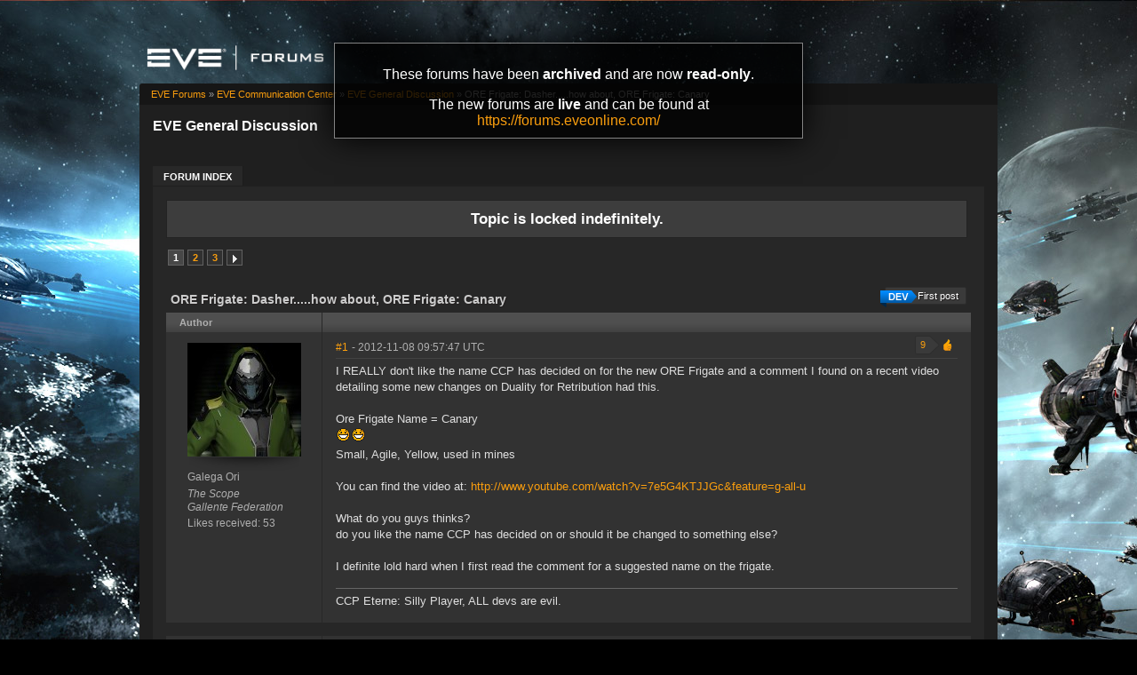

--- FILE ---
content_type: text/html; charset=utf-8
request_url: https://forums-archive.eveonline.com/message/2153094/
body_size: 10372
content:

<!doctype html>
<!--[if lt IE 7]>      <html class="ie ie6 lt-ie10 lt-ie9 lt-ie8 lt-ie7"> <![endif]-->
<!--[if IE 7]>         <html class="ie ie7 lt-ie10 lt-ie9 lt-ie8"> <![endif]-->
<!--[if IE 8]>         <html class="ie ie8 lt-ie10 lt-ie9"> <![endif]-->
<!--[if IE 9]>         <html class="ie ie9 lt-ie10"> <![endif]-->
<!--[if gt IE 9]><!--> <html> <!--<![endif]-->
<head id="YafHead"><title>
	 ORE Frigate: Dasher.....how about, ORE Frigate: Canary -   EVE General Discussion -  EVE Online Forums 
</title><meta name="publisher" content="CCP" /><meta name="content-language" content="EN-US" /><meta name="copyright" content="CCP" /><meta name="page-topic" content="Forums" /><meta name="author" content="CCP" /><meta name="audience" content="All" /><meta name="viewport" content="width=device-width" /><meta name="google-site-verification" content="v9KbWkSQeVtGNf_SVn29Uqg4lPYQQ3hw_Xt3ie150fo" /><meta name="description" content="EVE allows you to discover, explore and dominate an amazing science fiction universe while you fight, trade, form corporations and alliances with other players." /><meta name="keywords" content="EVE, EVE Online, eveonline, eve.com, 3d mmorpg, free trial, cool online game, scifi, explore, discover, dominate, space, spaceship, science fiction" /><link rel="shortcut icon" href="../../eve_favicon.ico" /><link rel='image_src' href="https://content.eveonline.com/eveishard/fb.jpg" /><link rel="stylesheet" href="/themes/ccpEveOnline/theme-201709051046.css" />

	<script src="/resources/js/modernizr.js"></script>
</head>
<body  >
	<!-- Google Tag Manager -->
    <script>
        dataLayer = [];
    </script>
	<noscript><iframe src="//www.googletagmanager.com/ns.html?id=GTM-NWZ6XP" height="0" width="0" style="display:none;visibility:hidden"></iframe></noscript>
	<script>
		(function (w, d, s, l, i) {
			w[l] = w[l] || []; w[l].push({ 'gtm.start': new Date().getTime(), event: 'gtm.js' });
			var f = d.getElementsByTagName(s)[0], j = d.createElement(s), dl = l != 'dataLayer' ? '&l=' + l : '';
			j.async = true; j.src = '//www.googletagmanager.com/gtm.js?id=' + i + dl;
			f.parentNode.insertBefore(j, f);
		})(window, document, 'script', 'dataLayer', 'GTM-NWZ6XP');
	</script>
	<!-- End Google Tag Manager -->

    <div title="Back to top" id="toTop"></div>

	<div id="ConfirmDialog" title="Confirm">
		<p id="ConfirmDialogText"></p>
	</div>
	<div id="AlertDialog" title="Info">
		<p id="AlertDialogText"></p>
	</div>

	<div id="mainShell" class="">
		<div class="main clearfix">
			<form name="form1" method="post" action="/" id="form1" enctype="multipart/form-data">
<div>
<input type="hidden" name="__EVENTTARGET" id="__EVENTTARGET" value="" />
<input type="hidden" name="__EVENTARGUMENT" id="__EVENTARGUMENT" value="" />
<input type="hidden" name="__VIEWSTATE" id="__VIEWSTATE" value="/wEPDwULLTIwNTIyMTk4MDRkGAEFHmN0bDE2JGx2QXZhaWxhYmxlRVZFQ2hhcmFjdGVycw9nZLd1et5vccPdATB8mYVqevj5OhBK" />
</div>

<script type="text/javascript">
//<![CDATA[
var theForm = document.forms['form1'];
if (!theForm) {
    theForm = document.form1;
}
function __doPostBack(eventTarget, eventArgument) {
    if (!theForm.onsubmit || (theForm.onsubmit() != false)) {
        theForm.__EVENTTARGET.value = eventTarget;
        theForm.__EVENTARGUMENT.value = eventArgument;
        theForm.submit();
    }
}
//]]>
</script>


<div>

	<input type="hidden" name="__VIEWSTATEGENERATOR" id="__VIEWSTATEGENERATOR" value="CA0B0334" />
	<input type="hidden" name="__EVENTVALIDATION" id="__EVENTVALIDATION" value="/wEdAAeNwEeDH2c7iUHKS72GPlixL3dGjmOwDwV4TIMYXrEfR0m3zdbkN+LingJyIvtIBNoC6DnnS1nMQYrer21bAn7Ca7zI3EL9uwmS31hgDzKeIyK8xLWTjcNy0zo7tY+KobU6/TolJnymEP0wFWxwmjKzo7UB7EBEqrpYLFTZwHHQD7SYm0E=" />
</div>
				

        <div class="ccp-global navbar">
            <div class="container">
                <ul class="nav pull-right">
                
                    <!-- Login has been disabled -->
                

                
                </ul>
            </div>
        </div>

<div class="header-eve">
    <div class="cont">
        <a class="logo" href="/"><img alt="EVE Forums" src="//web.ccpgamescdn.com/forums/img/forumslogo.png" width="200"></a>
    </div>

</div>
				
                <div class="read-only-container">
                    <div class="read-only">
                        <p>These forums have been <strong>archived</strong> and are now <strong>read-only</strong>.</p>
                        <p>The new forums are <strong>live</strong> and can be found at <a href="https://forums.eveonline.com">https://forums.eveonline.com/</a></p>
                    </div>
                </div>
				<div class="colmaskConstrained">
				
<div class="for-head">
    <div class="content">
        <h1>EVE General Discussion</h1>
    </div>
</div>
					<div class="support-nav">
						<table cellspacing="0" class="content" cellpadding="0" id="yafheader"><tr><td style="padding:5px" align="right" valign="middle" class="post"></td></tr></table>
					</div>
					
<div class="tabs-forum">
	<ul id="tabs-1">
		<li class="current"><a href="/"><span>Forum Index</span></a></li>
	</ul>
	<div class="cleared"></div>
</div>
				
				 &nbsp;
<div class="yafnet clearfix" id="forum"><div id="yafpage_posts" class="clearfix"><div id="forum_ctl00_PageLinks" class="yafPageLink">
<a href="/">EVE Forums</a>
<span class="linkSeperator">&#187;</span>
<a href="/category/63/">EVE Communication Center</a>
<span class="linkSeperator">&#187;</span>
<a href="/forum/258/">EVE General Discussion</a>
<span class="linkSeperator">&#187;</span>
<span class="currentPageLink">ORE Frigate: Dasher.....how about, ORE Frigate: Canary</span>
</div>






<ul class="notification">
    <li>Topic is locked indefinitely.<br/></li>
</ul>
<table class="command" width="100%">
    <tr>
        <td align="left">
            <div class="yafpager" id="forum_ctl00_Pager">
<span class="pagecurrent">1</span><span class="pagelink"><a href="/topic/170488/2/" title="2">2</a></span><span class="pagelink"><a href="/topic/170488/3/" title="3">3</a></span><span class="pagelink next"><a href="/topic/170488/2/" title="Next Page">Next page</a></span><div id="forum_ctl00_Pager_GotoPageForm" style="display:none" class="gotoPageForm">
<div id="forum_ctl00_Pager_GotoPageForm_gotoBase" class="gotoBase">
	<div id="forum_ctl00_Pager_GotoPageForm_divHeader" class="gotoHeader"><span id="forum_ctl00_Pager_GotoPageForm_headerText">Goto page...</span></div><div id="forum_ctl00_Pager_GotoPageForm_gotoInner" class="divInner"><input name="forum$ctl00$Pager_GotoPageForm_GotoTextBox" type="text" id="forum_ctl00_Pager_GotoPageForm_GotoTextBox" maxlength="5" style="width:40px;" /><input type="button" name="forum$ctl00$Pager_GotoPageForm_GotoButton" value="GO" onclick="javascript:__doPostBack(&#39;forum$ctl00$Pager_GotoPageForm_GotoButton&#39;,&#39;&#39;)" id="forum_ctl00_Pager_GotoPageForm_GotoButton" class="btn" /></div>
</div></div>
</div>

        </td>
        <td>
            
            
            
            
            
            
            
        </td>
    </tr>
</table>

<table class="content postHeader" width="100%">
    <tr>
        <td class="header1" colspan="2">&nbsp;
            <div class="title-line">
                <p class="title">ORE Frigate: Dasher.....how about, ORE Frigate: Canary</p>
				
				
				<a class="jumpfirstdevpost jumpfirstgenericpost" title="Jump to first DEV post" href="/message/2153268/#post2153268"><span></span>First post</a>
				
				<div style="clear: both;"></div>
            </div>
            
        </td>
    </tr>
    <tr class="postpreheader">
        <td class="auth leftcol head">
            Author
        </td>
        <td class="topic">
            <div class="rightItem">
                
                
            </div>            
        </td>
    </tr>
    <tr class="header2">
        <td colspan="2" style="padding: 0;">
            <span id="forum_ctl00_LockUnlockStatus"></span>
        </td>
    </tr>
    <tr class="header2 postNavigation no-disp">
        <td class="header2links" colspan="2">
            <a id="forum_ctl00_PrevTopic" class="header2link" href="javascript:__doPostBack(&#39;forum$ctl00$PrevTopic&#39;,&#39;&#39;)">Previous Topic</a>
            <a id="forum_ctl00_NextTopic" class="header2link" href="javascript:__doPostBack(&#39;forum$ctl00$NextTopic&#39;,&#39;&#39;)">Next Topic</a>
        </td>
    </tr>
</table>

        <table class="content postContainer" width="100%">
            
            

<tr>
    <td class="hidden-td">
        

        

        
        <div id="pop_Galega-Ori" class="popup" style="display:none; position:absolute;">
            <div class="info"><img title="The Scope" alt="The Scope" src="https://imageserver.eveonline.com/Corporation/1000107_32.png" /><h4>The Scope</h4></div><div class="info"><img title="Gallente Federation" alt="Gallente Federation" src="https://imageserver.eveonline.com/Alliance/500004_32.png" /><h4>Gallente Federation</h4></div>
            <ul>       
                
            </ul>
            
                <ul class="lower">
                    <li class="likes" style="margin-right: 125px;"><a title="Number of likes received" href="#">53</a></li>
                </ul>
            
        </div>
        
    </td>
</tr>



<tr id="forum_ctl00_MessageList_ctl00_DisplayPost1_postrow" class="postheader">
	<td valign="top" align="center" class="UserBox leftcol" height="100">
        <div class="userbox" id="forum_ctl00_MessageList_ctl00_DisplayPost1_UserBox1"><div class="avatar"><img class="avatarimage lazy" src="https://imageserver.eveonline.com/Character/1179444497_128.jpg" alt="" /></div> <div class='section'> <span title="Galega Ori" onclick="yaf_popit('pop_Galega-Ori')" class="box">Galega Ori</span></div> <div class='section corp'> <span>The Scope</span></div> <div class='section alliance'> <span class="alliance">Gallente Federation</span></div> <div class='section likes'>Likes received: 53<br /></div></div>
	
    </td>
	<td class="postPosted rel" style="vertical-align:top;">
        <div class="leftItem postedLeft">
            <div class="date"><a name="post2153094" class="link-hash"></a><a href='/message/2153094/#post2153094'>
                #1</a>
                <span class="posted" title="" data-time="2012-11-08 09:57:47Z"> -
                2012-11-08 09:57:47 UTC
                
                </span>
                
		
		
		
		
		
		
		
		
			
		
	
		
		
		
		

            </div>
            <div class="like-wrapper">
                <div id="dvThanks2153094" class="no-disp">
                    
                </div>
                <div id="dvThankBoxWrapper2153094" class="likebtn">
                    <div id="forum_ctl00_MessageList_ctl00_DisplayPost1_likebtn" class="likebtn"> 
                        <div class="like" id="dvThankBox2153094">
                            
                        </div>
                    </div>
                </div>
            </div>
            <div id="dvThanksInfowrapper2153094" class="like-count-wrapper">
                <div id="forum_ctl00_MessageList_ctl00_DisplayPost1_deco" class="own-likes"></div>
                <div id="forum_ctl00_MessageList_ctl00_DisplayPost1_likecount" class="like-count own">
                    <div id="dvThanksInfo2153094" class="inner">
                        9
                    </div>
                </div>
            </div>
        </div>
        <div class="postdiv" >
            <div id="forum_ctl00_MessageList_ctl00_DisplayPost1_panMessage" style="display:block">
		
                <div id="forum_ctl00_MessageList_ctl00_DisplayPost1_MessagePost1">I REALLY don't like the name CCP has decided on for the new ORE Frigate and a comment I found on a recent video detailing some new changes on Duality for Retribution had this.<br /><br />Ore Frigate﻿ Name = Canary<br /><img src="/Images/Emoticons/ccp_lol.png" alt="Lol" /><img src="/Images/Emoticons/ccp_lol.png" alt="Lol" /><br />Small, Agile, Yellow, used in mines<br /><br />You can find the video at: <a rel="nofollow" href="https://www.youtube.com/watch?v=7e5G4KTJJGc&amp;feature=g-all-u" title="http://www.youtube.com/watch?v=7e5G4KTJJGc&amp;feature=g-all-u&#xD;">http://www.youtube.com/watch?v=7e5G4KTJJGc&amp;feature=g-all-u</a><br /><br />What do you guys thinks?<br />do you like the name CCP has decided on or should it be changed to something else?<br /><br />I definite lold hard when I first read the comment for a suggested name on the frigate.<br /><div class="yafsignature"><p>CCP Eterne: Silly Player, ALL devs are evil.</p>
</div></div>
            
	</div>
        </div>
        <div class="rightItem buttonsection">
            
            
            
            
            
            
            
            
        </div>
   </td>
</tr>


            
        </table>
    
        <table class="content postContainer_Alt" width="100%">
            
            

<tr>
    <td class="hidden-td">
        

        

        
        <div id="pop_Benny-Ohu" class="popup" style="display:none; position:absolute;">
            <div class="info"><img title="Royal Amarr Institute" alt="Royal Amarr Institute" src="https://imageserver.eveonline.com/Corporation/1000077_32.png" /><h4>Royal Amarr Institute</h4></div><div class="info"><img title="Amarr Empire" alt="Amarr Empire" src="https://imageserver.eveonline.com/Alliance/500003_32.png" /><h4>Amarr Empire</h4></div>
            <ul>       
                
            </ul>
            
                <ul class="lower">
                    <li class="likes" style="margin-right: 125px;"><a title="Number of likes received" href="#">4,565</a></li>
                </ul>
            
        </div>
        
    </td>
</tr>



<tr id="forum_ctl00_MessageList_ctl01_DisplayPostAlt_postrow" class="postheader">
	<td valign="top" align="center" class="UserBox leftcol" height="100">
        <div class="userbox" id="forum_ctl00_MessageList_ctl01_DisplayPostAlt_UserBox1"><div class="avatar"><img class="avatarimage lazy" src="https://imageserver.eveonline.com/Character/91370168_128.jpg" alt="" /></div> <div class='section'> <span title="Benny Ohu" onclick="yaf_popit('pop_Benny-Ohu')" class="box">Benny Ohu</span></div> <div class='section corp'> <span>Royal Amarr Institute</span></div> <div class='section alliance'> <span class="alliance">Amarr Empire</span></div> <div class='section likes'>Likes received: 4,565<br /></div></div>
	
    </td>
	<td class="postPosted rel" style="vertical-align:top;">
        <div class="leftItem postedLeft">
            <div class="date"><a name="post2153112" class="link-hash"></a><a href='/message/2153112/#post2153112'>
                #2</a>
                <span class="posted" title="" data-time="2012-11-08 10:00:38Z"> -
                2012-11-08 10:00:38 UTC
                
                </span>
                
		
		
		
		
		
		
		
		
			
		
	
		
		
		
		

            </div>
            <div class="like-wrapper">
                <div id="dvThanks2153112" class="no-disp">
                    
                </div>
                <div id="dvThankBoxWrapper2153112" class="likebtn">
                    <div id="forum_ctl00_MessageList_ctl01_DisplayPostAlt_likebtn" class="likebtn"> 
                        <div class="like" id="dvThankBox2153112">
                            
                        </div>
                    </div>
                </div>
            </div>
            <div id="dvThanksInfowrapper2153112" class="like-count-wrapper">
                <div id="forum_ctl00_MessageList_ctl01_DisplayPostAlt_deco" class="own-likes"></div>
                <div id="forum_ctl00_MessageList_ctl01_DisplayPostAlt_likecount" class="like-count own">
                    <div id="dvThanksInfo2153112" class="inner">
                        7
                    </div>
                </div>
            </div>
        </div>
        <div class="postdiv" >
            <div id="forum_ctl00_MessageList_ctl01_DisplayPostAlt_panMessage" style="display:block">
		
                <div id="forum_ctl00_MessageList_ctl01_DisplayPostAlt_MessagePost1">and canaries and gas mining fit <i>so well together</i></div>
            
	</div>
        </div>
        <div class="rightItem buttonsection">
            
            
            
            
            
            
            
            
        </div>
   </td>
</tr>


            
        </table>
    
        <table class="content postContainer" width="100%">
            
            

<tr>
    <td class="hidden-td">
        

        

        
        <div id="pop_Chribba" class="popup" style="display:none; position:absolute;">
            <div class="info"><img title="Otherworld Enterprises" alt="Otherworld Enterprises" src="https://imageserver.eveonline.com/Corporation/1164409536_32.png" /><h4>Otherworld Enterprises</h4></div><div class="info"><img title="Otherworld Empire" alt="Otherworld Empire" src="https://imageserver.eveonline.com/Alliance/159826257_32.png" /><h4>Otherworld Empire</h4></div>
            <ul>       
                
            </ul>
            
                <ul class="lower">
                    <li class="likes" style="margin-right: 125px;"><a title="Number of likes received" href="#">15,906</a></li>
                </ul>
            
        </div>
        
    </td>
</tr>



<tr id="forum_ctl00_MessageList_ctl02_DisplayPost1_postrow" class="postheader">
	<td valign="top" align="center" class="UserBox leftcol" height="100">
        <div class="userbox" id="forum_ctl00_MessageList_ctl02_DisplayPost1_UserBox1"><div class="avatar"><img class="avatarimage lazy" src="https://imageserver.eveonline.com/Character/196379789_128.jpg" alt="" /></div> <div class='section'> <span title="Chribba" onclick="yaf_popit('pop_Chribba')" class="box">Chribba</span></div> <div class='section corp'> <span>Otherworld Enterprises</span></div> <div class='section alliance'> <span class="alliance">Otherworld Empire</span></div> <div class='section likes'>Likes received: 15,906<br /></div></div>
	
    </td>
	<td class="postPosted rel" style="vertical-align:top;">
        <div class="leftItem postedLeft">
            <div class="date"><a name="post2153136" class="link-hash"></a><a href='/message/2153136/#post2153136'>
                #3</a>
                <span class="posted" title="" data-time="2012-11-08 10:06:45Z"> -
                2012-11-08 10:06:45 UTC
                
                </span>
                
		
		
		
		
		
		
		
		
			
		
	
		
		<span>&nbsp;|&nbsp;</span>
		<a id="forum_ctl00_MessageList_ctl02_DisplayPost1_PostFooter_messageHistoryLink" rel="nofollow" title=" Reason: Not specified" class="no-link"><span class="editedinfo" title="2012.11.08 10:12 Reason: Not specified">Edited by: Chribba</span></a>
		
		
		

            </div>
            <div class="like-wrapper">
                <div id="dvThanks2153136" class="no-disp">
                    
                </div>
                <div id="dvThankBoxWrapper2153136" class="likebtn">
                    <div id="forum_ctl00_MessageList_ctl02_DisplayPost1_likebtn" class="likebtn"> 
                        <div class="like" id="dvThankBox2153136">
                            
                        </div>
                    </div>
                </div>
            </div>
            <div id="dvThanksInfowrapper2153136" class="like-count-wrapper">
                <div id="forum_ctl00_MessageList_ctl02_DisplayPost1_deco" class="own-likes"></div>
                <div id="forum_ctl00_MessageList_ctl02_DisplayPost1_likecount" class="like-count own">
                    <div id="dvThanksInfo2153136" class="inner">
                        4
                    </div>
                </div>
            </div>
        </div>
        <div class="postdiv" >
            <div id="forum_ctl00_MessageList_ctl02_DisplayPost1_panMessage" style="display:block">
		
                <div id="forum_ctl00_MessageList_ctl02_DisplayPost1_MessagePost1"><s>Gasher?</s><br /><br />Dasher doesn't sound like ORE imo.<br /><br />/c<div class="yafsignature"><p><strong>★★★ <a href="https://forums.eveonline.com/default.aspx?g=posts&amp;t=6492">Secure 3rd party service</a> ★★★</strong></p>

<p>Visit my in-game channel &#39;<strong>Holy Veldspar</strong>&#39;</p>

<p>Twitter <strong><a href="https://twitter.com/ChribbaVeldspar">@ChribbaVeldspar</a></strong></p>
</div></div>
            
	</div>
        </div>
        <div class="rightItem buttonsection">
            
            
            
            
            
            
            
            
        </div>
   </td>
</tr>


            
        </table>
    
        <table class="content postContainer_Alt" width="100%">
            
            

<tr>
    <td class="hidden-td">
        

        

        
        <div id="pop_Sarmatiko" class="popup" style="display:none; position:absolute;">
            
            <ul>       
                
            </ul>
            
                <ul class="lower">
                    <li class="likes" style="margin-right: 125px;"><a title="Number of likes received" href="#">1,725</a></li>
                </ul>
            
        </div>
        
    </td>
</tr>



<tr id="forum_ctl00_MessageList_ctl03_DisplayPostAlt_postrow" class="postheader">
	<td valign="top" align="center" class="UserBox leftcol" height="100">
        <div class="userbox" id="forum_ctl00_MessageList_ctl03_DisplayPostAlt_UserBox1"><div class="avatar"><img class="avatarimage lazy" src="https://imageserver.eveonline.com/Character/90144749_128.jpg" alt="" /></div> <div class='section'> <span title="Sarmatiko" onclick="yaf_popit('pop_Sarmatiko')" class="box">Sarmatiko</span></div> <div class='section corp'> </div> <div class='section alliance'> </div> <div class='section likes'>Likes received: 1,725<br /></div></div>
	
    </td>
	<td class="postPosted rel" style="vertical-align:top;">
        <div class="leftItem postedLeft">
            <div class="date"><a name="post2153145" class="link-hash"></a><a href='/message/2153145/#post2153145'>
                #4</a>
                <span class="posted" title="" data-time="2012-11-08 10:10:50Z"> -
                2012-11-08 10:10:50 UTC
                
                </span>
                
		
		
		
		
		
		
		
		
			
		
	
		
		<span>&nbsp;|&nbsp;</span>
		<a id="forum_ctl00_MessageList_ctl03_DisplayPostAlt_PostFooter_messageHistoryLink" rel="nofollow" title=" Reason: Not specified" class="no-link"><span class="editedinfo" title="2012.11.08 10:11 Reason: Not specified">Edited by: Sarmatiko</span></a>
		
		
		

            </div>
            <div class="like-wrapper">
                <div id="dvThanks2153145" class="no-disp">
                    
                </div>
                <div id="dvThankBoxWrapper2153145" class="likebtn">
                    <div id="forum_ctl00_MessageList_ctl03_DisplayPostAlt_likebtn" class="likebtn"> 
                        <div class="like" id="dvThankBox2153145">
                            
                        </div>
                    </div>
                </div>
            </div>
            <div id="dvThanksInfowrapper2153145" class="like-count-wrapper">
                
                <div id="forum_ctl00_MessageList_ctl03_DisplayPostAlt_likecount" class="like-count no-disp">
                    <div id="dvThanksInfo2153145" class="inner">
                        
                    </div>
                </div>
            </div>
        </div>
        <div class="postdiv" >
            <div id="forum_ctl00_MessageList_ctl03_DisplayPostAlt_panMessage" style="display:block">
		
                <div id="forum_ctl00_MessageList_ctl03_DisplayPostAlt_MessagePost1">CCP not announced new ship names <b>officially</b> so there is always chance that something will change.</div>
            
	</div>
        </div>
        <div class="rightItem buttonsection">
            
            
            
            
            
            
            
            
        </div>
   </td>
</tr>


            
        </table>
    
        <table class="content postContainer" width="100%">
            
            

<tr>
    <td class="hidden-td">
        

        

        
    </td>
</tr>



<tr id="forum_ctl00_MessageList_ctl04_DisplayPost1_postrow" class="postheader">
	<td valign="top" align="center" class="UserBox leftcol" height="100">
        <div class="userbox" id="forum_ctl00_MessageList_ctl00_DisplayPost1_UserBox1"><div class="avatar"><img class="avatarimage lazy" src="https://imageserver.eveonline.com/Character/1179444497_128.jpg" alt="" /></div> <div class='section'> <span title="Galega Ori" onclick="yaf_popit('pop_Galega-Ori')" class="box">Galega Ori</span></div> <div class='section corp'> <span>The Scope</span></div> <div class='section alliance'> <span class="alliance">Gallente Federation</span></div> <div class='section likes'>Likes received: 53<br /></div></div>
	
    </td>
	<td class="postPosted rel" style="vertical-align:top;">
        <div class="leftItem postedLeft">
            <div class="date"><a name="post2153164" class="link-hash"></a><a href='/message/2153164/#post2153164'>
                #5</a>
                <span class="posted" title="" data-time="2012-11-08 10:18:06Z"> -
                2012-11-08 10:18:06 UTC
                
                </span>
                
		
		
		
		
		
		
		
		
			
		
	
		
		<span>&nbsp;|&nbsp;</span>
		<a id="forum_ctl00_MessageList_ctl04_DisplayPost1_PostFooter_messageHistoryLink" rel="nofollow" title=" Reason: Not specified" class="no-link"><span class="editedinfo" title="2012.11.08 10:21 Reason: Not specified">Edited by: Galega Ori</span></a>
		
		
		

            </div>
            <div class="like-wrapper">
                <div id="dvThanks2153164" class="no-disp">
                    
                </div>
                <div id="dvThankBoxWrapper2153164" class="likebtn">
                    <div id="forum_ctl00_MessageList_ctl04_DisplayPost1_likebtn" class="likebtn"> 
                        <div class="like" id="dvThankBox2153164">
                            
                        </div>
                    </div>
                </div>
            </div>
            <div id="dvThanksInfowrapper2153164" class="like-count-wrapper">
                <div id="forum_ctl00_MessageList_ctl04_DisplayPost1_deco" class="own-likes"></div>
                <div id="forum_ctl00_MessageList_ctl04_DisplayPost1_likecount" class="like-count own">
                    <div id="dvThanksInfo2153164" class="inner">
                        1
                    </div>
                </div>
            </div>
        </div>
        <div class="postdiv" >
            <div id="forum_ctl00_MessageList_ctl04_DisplayPost1_panMessage" style="display:block">
		
                <div id="forum_ctl00_MessageList_ctl04_DisplayPost1_MessagePost1"><div class="quote outmost"><b>Sarmatiko wrote:</b><div class="innerquote outmost">CCP not announced new ship names <b>officially</b> so there is always chance that something will change.</div></div><br />That's what I'm hoping for, and I'm definitely crossing my fingers for "Canary"<br /><br /><br />Edit:<br /><div class="quote outmost"><b>Chribba wrote:</b><div class="innerquote outmost"><s>Gasher?</s><br /><br />Dasher doesn't sound like ORE imo.<br /><br />/c</div></div><br /><br />Ya that's what I was thinking. Seems like they need to put a little more thought into how they name ships. I was even thinking this for some of the destroyer names that were mentioned in the linked video.<div class="yafsignature"><p>CCP Eterne: Silly Player, ALL devs are evil.</p>
</div></div>
            
	</div>
        </div>
        <div class="rightItem buttonsection">
            
            
            
            
            
            
            
            
        </div>
   </td>
</tr>


            
        </table>
    
        <table class="content postContainer_Alt" width="100%">
            
            

<tr>
    <td class="hidden-td">
        

        

        
    </td>
</tr>



<tr id="forum_ctl00_MessageList_ctl05_DisplayPostAlt_postrow" class="postheader">
	<td valign="top" align="center" class="UserBox leftcol" height="100">
        <div class="userbox" id="forum_ctl00_MessageList_ctl03_DisplayPostAlt_UserBox1"><div class="avatar"><img class="avatarimage lazy" src="https://imageserver.eveonline.com/Character/90144749_128.jpg" alt="" /></div> <div class='section'> <span title="Sarmatiko" onclick="yaf_popit('pop_Sarmatiko')" class="box">Sarmatiko</span></div> <div class='section corp'> </div> <div class='section alliance'> </div> <div class='section likes'>Likes received: 1,725<br /></div></div>
	
    </td>
	<td class="postPosted rel" style="vertical-align:top;">
        <div class="leftItem postedLeft">
            <div class="date"><a name="post2153195" class="link-hash"></a><a href='/message/2153195/#post2153195'>
                #6</a>
                <span class="posted" title="" data-time="2012-11-08 10:24:34Z"> -
                2012-11-08 10:24:34 UTC
                
                </span>
                
		
		
		
		
		
		
		
		
			
		
	
		
		<span>&nbsp;|&nbsp;</span>
		<a id="forum_ctl00_MessageList_ctl05_DisplayPostAlt_PostFooter_messageHistoryLink" rel="nofollow" title=" Reason: Not specified" class="no-link"><span class="editedinfo" title="2012.11.08 10:26 Reason: Not specified">Edited by: Sarmatiko</span></a>
		
		
		

            </div>
            <div class="like-wrapper">
                <div id="dvThanks2153195" class="no-disp">
                    
                </div>
                <div id="dvThankBoxWrapper2153195" class="likebtn">
                    <div id="forum_ctl00_MessageList_ctl05_DisplayPostAlt_likebtn" class="likebtn"> 
                        <div class="like" id="dvThankBox2153195">
                            
                        </div>
                    </div>
                </div>
            </div>
            <div id="dvThanksInfowrapper2153195" class="like-count-wrapper">
                
                <div id="forum_ctl00_MessageList_ctl05_DisplayPostAlt_likecount" class="like-count no-disp">
                    <div id="dvThanksInfo2153195" class="inner">
                        
                    </div>
                </div>
            </div>
        </div>
        <div class="postdiv" >
            <div id="forum_ctl00_MessageList_ctl05_DisplayPostAlt_panMessage" style="display:block">
		
                <div id="forum_ctl00_MessageList_ctl05_DisplayPostAlt_MessagePost1"><div class="quote outmost"><b>Galega Ori wrote:</b><div class="innerquote outmost"><div class="quote"><b>Sarmatiko wrote:</b><div class="innerquote">CCP not announced new ship names <b>officially</b> so there is always chance that something will change.</div></div><br />That's what I'm hoping for, and I'm definitely crossing my fingers for "Canary"<br /></div></div><br />Sorry to disappoint you, but new name is "Woodchuck". Probably <img src="/Images/Emoticons/ccp_bear.png" alt="Bear" /></div>
            
	</div>
        </div>
        <div class="rightItem buttonsection">
            
            
            
            
            
            
            
            
        </div>
   </td>
</tr>


            
        </table>
    
        <table class="content postContainer" width="100%">
            
            

<tr>
    <td class="hidden-td">
        

        

        
        <div id="pop_Malcanis" class="popup" style="display:none; position:absolute;">
            <div class="info"><img title="Vanishing Point." alt="Vanishing Point." src="https://imageserver.eveonline.com/Corporation/1753357224_32.png" /><h4>Vanishing Point.</h4></div><div class="info"><img title="The Initiative." alt="The Initiative." src="https://imageserver.eveonline.com/Alliance/1900696668_32.png" /><h4>The Initiative.</h4></div>
            <ul>       
                
            </ul>
            
                <ul class="lower">
                    <li class="likes" style="margin-right: 125px;"><a title="Number of likes received" href="#">18,382</a></li>
                </ul>
            
        </div>
        
    </td>
</tr>



<tr id="forum_ctl00_MessageList_ctl06_DisplayPost1_postrow" class="postheader">
	<td valign="top" align="center" class="UserBox leftcol" height="100">
        <div class="userbox" id="forum_ctl00_MessageList_ctl19_DisplayPostAlt_UserBox1"><div class="avatar"><img class="avatarimage lazy" src="https://imageserver.eveonline.com/Character/301445721_128.jpg" alt="" /></div> <div class='section'> <span title="Malcanis" onclick="yaf_popit('pop_Malcanis')" class="box">Malcanis</span></div> <div class='section corp'> <span>Vanishing Point.</span></div> <div class='section alliance'> <span class="alliance">The Initiative.</span></div> <div class='section likes'>Likes received: 18,382<br /></div></div>
	
    </td>
	<td class="postPosted rel" style="vertical-align:top;">
        <div class="leftItem postedLeft">
            <div class="date"><a name="post2153205" class="link-hash"></a><a href='/message/2153205/#post2153205'>
                #7</a>
                <span class="posted" title="" data-time="2012-11-08 10:26:04Z"> -
                2012-11-08 10:26:04 UTC
                
                </span>
                
		
		
		
		
		
		
		
		
			
		
	
		
		
		
		

            </div>
            <div class="like-wrapper">
                <div id="dvThanks2153205" class="no-disp">
                    
                </div>
                <div id="dvThankBoxWrapper2153205" class="likebtn">
                    <div id="forum_ctl00_MessageList_ctl06_DisplayPost1_likebtn" class="likebtn"> 
                        <div class="like" id="dvThankBox2153205">
                            
                        </div>
                    </div>
                </div>
            </div>
            <div id="dvThanksInfowrapper2153205" class="like-count-wrapper">
                <div id="forum_ctl00_MessageList_ctl06_DisplayPost1_deco" class="own-likes"></div>
                <div id="forum_ctl00_MessageList_ctl06_DisplayPost1_likecount" class="like-count own">
                    <div id="dvThanksInfo2153205" class="inner">
                        12
                    </div>
                </div>
            </div>
        </div>
        <div class="postdiv" >
            <div id="forum_ctl00_MessageList_ctl06_DisplayPost1_panMessage" style="display:block">
		
                <div id="forum_ctl00_MessageList_ctl06_DisplayPost1_MessagePost1">Canary is so obviously the correct name for this ship that I have no respect for anyone who disagrees.<div class="yafsignature"><p>&quot;Just remember later that I warned against any change to jump ranges or fatigue. You earned whats coming.&quot;</p>

<p>Grath Telkin, 11.10.2016</p>
</div></div>
            
	</div>
        </div>
        <div class="rightItem buttonsection">
            
            
            
            
            
            
            
            
        </div>
   </td>
</tr>


            
        </table>
    
        <table class="content postContainer_Alt" width="100%">
            
            

<tr>
    <td class="hidden-td">
        

        

        
        <div id="pop_Baby-ChuChu" class="popup" style="display:none; position:absolute;">
            <div class="info"><img title="Ice Cream Asylum" alt="Ice Cream Asylum" src="https://imageserver.eveonline.com/Corporation/98067932_32.png" /><h4>Ice Cream Asylum</h4></div>
            <ul>       
                
            </ul>
            
                <ul class="lower">
                    <li class="likes" style="margin-right: 125px;"><a title="Number of likes received" href="#">1,921</a></li>
                </ul>
            
        </div>
        
    </td>
</tr>



<tr id="forum_ctl00_MessageList_ctl07_DisplayPostAlt_postrow" class="postheader">
	<td valign="top" align="center" class="UserBox leftcol" height="100">
        <div class="userbox" id="forum_ctl00_MessageList_ctl07_DisplayPostAlt_UserBox1"><div class="avatar"><img class="avatarimage lazy" src="https://imageserver.eveonline.com/Character/90520603_128.jpg" alt="" /></div> <div class='section'> <span title="Baby ChuChu" onclick="yaf_popit('pop_Baby-ChuChu')" class="box">Baby ChuChu</span></div> <div class='section corp'> <span>Ice Cream Asylum</span></div> <div class='section alliance'> </div> <div class='section likes'>Likes received: 1,921<br /></div></div>
	
    </td>
	<td class="postPosted rel" style="vertical-align:top;">
        <div class="leftItem postedLeft">
            <div class="date"><a name="post2153213" class="link-hash"></a><a href='/message/2153213/#post2153213'>
                #8</a>
                <span class="posted" title="" data-time="2012-11-08 10:29:50Z"> -
                2012-11-08 10:29:50 UTC
                
                </span>
                
		
		
		
		
		
		
		
		
			
		
	
		
		<span>&nbsp;|&nbsp;</span>
		<a id="forum_ctl00_MessageList_ctl07_DisplayPostAlt_PostFooter_messageHistoryLink" rel="nofollow" title=" Reason: Not specified" class="no-link"><span class="editedinfo" title="2012.11.08 10:32 Reason: Not specified">Edited by: Baby ChuChu</span></a>
		
		
		

            </div>
            <div class="like-wrapper">
                <div id="dvThanks2153213" class="no-disp">
                    
                </div>
                <div id="dvThankBoxWrapper2153213" class="likebtn">
                    <div id="forum_ctl00_MessageList_ctl07_DisplayPostAlt_likebtn" class="likebtn"> 
                        <div class="like" id="dvThankBox2153213">
                            
                        </div>
                    </div>
                </div>
            </div>
            <div id="dvThanksInfowrapper2153213" class="like-count-wrapper">
                <div id="forum_ctl00_MessageList_ctl07_DisplayPostAlt_deco" class="own-likes"></div>
                <div id="forum_ctl00_MessageList_ctl07_DisplayPostAlt_likecount" class="like-count own">
                    <div id="dvThanksInfo2153213" class="inner">
                        1
                    </div>
                </div>
            </div>
        </div>
        <div class="postdiv" >
            <div id="forum_ctl00_MessageList_ctl07_DisplayPostAlt_panMessage" style="display:block">
		
                <div id="forum_ctl00_MessageList_ctl07_DisplayPostAlt_MessagePost1">I always thought it was named Dasher because of the whole reindeer thing and how they haul around presents (or, in this case, ore) and, if you look real hard, it kinda looks like Santa's sleigh with the reindeer attached to it of course.<br /><br />Maybe it's a bit of stretch, but that's the first thing I think of when I hear the name and look at it...</div>
            
	</div>
        </div>
        <div class="rightItem buttonsection">
            
            
            
            
            
            
            
            
        </div>
   </td>
</tr>


            
        </table>
    
        <table class="content postContainer" width="100%">
            
            

<tr>
    <td class="hidden-td">
        

        

        
        <div id="pop_Inquisitor-Kitchner" class="popup" style="display:none; position:absolute;">
            <div class="info"><img title="The Executives" alt="The Executives" src="https://imageserver.eveonline.com/Corporation/1413898101_32.png" /><h4>The Executives</h4></div>
            <ul>       
                
            </ul>
            
                <ul class="lower">
                    <li class="likes" style="margin-right: 125px;"><a title="Number of likes received" href="#">1,118</a></li>
                </ul>
            
        </div>
        
    </td>
</tr>



<tr id="forum_ctl00_MessageList_ctl08_DisplayPost1_postrow" class="postheader">
	<td valign="top" align="center" class="UserBox leftcol" height="100">
        <div class="userbox" id="forum_ctl00_MessageList_ctl08_DisplayPost1_UserBox1"><div class="avatar"><img class="avatarimage lazy" src="https://imageserver.eveonline.com/Character/205338197_128.jpg" alt="" /></div> <div class='section'> <span title="Inquisitor Kitchner" onclick="yaf_popit('pop_Inquisitor-Kitchner')" class="box">Inquisitor Kitchner</span></div> <div class='section corp'> <span>The Executives</span></div> <div class='section alliance'> </div> <div class='section likes'>Likes received: 1,118<br /></div></div>
	
    </td>
	<td class="postPosted rel" style="vertical-align:top;">
        <div class="leftItem postedLeft">
            <div class="date"><a name="post2153252" class="link-hash"></a><a href='/message/2153252/#post2153252'>
                #9</a>
                <span class="posted" title="" data-time="2012-11-08 10:40:21Z"> -
                2012-11-08 10:40:21 UTC
                
                </span>
                
		
		
		
		
		
		
		
		
			
		
	
		
		
		
		

            </div>
            <div class="like-wrapper">
                <div id="dvThanks2153252" class="no-disp">
                    
                </div>
                <div id="dvThankBoxWrapper2153252" class="likebtn">
                    <div id="forum_ctl00_MessageList_ctl08_DisplayPost1_likebtn" class="likebtn"> 
                        <div class="like" id="dvThankBox2153252">
                            
                        </div>
                    </div>
                </div>
            </div>
            <div id="dvThanksInfowrapper2153252" class="like-count-wrapper">
                <div id="forum_ctl00_MessageList_ctl08_DisplayPost1_deco" class="own-likes"></div>
                <div id="forum_ctl00_MessageList_ctl08_DisplayPost1_likecount" class="like-count own">
                    <div id="dvThanksInfo2153252" class="inner">
                        1
                    </div>
                </div>
            </div>
        </div>
        <div class="postdiv" >
            <div id="forum_ctl00_MessageList_ctl08_DisplayPost1_panMessage" style="display:block">
		
                <div id="forum_ctl00_MessageList_ctl08_DisplayPost1_MessagePost1">Call it the mothball, as that what it will be: mothballed. <div class="yafsignature"><p><em>"If an injury has to be done to a man it should be so severe that his vengeance need not be feared." - Niccolo Machiavelli</em></p>
</div></div>
            
	</div>
        </div>
        <div class="rightItem buttonsection">
            
            
            
            
            
            
            
            
        </div>
   </td>
</tr>


            
        </table>
    
        <table class="content postContainer_Alt" width="100%">
            
            

<tr>
    <td class="hidden-td">
        

        

        
        <div id="pop_Lors-Dornick" class="popup" style="display:none; position:absolute;">
            <div class="info"><img title="Kallisti Industries" alt="Kallisti Industries" src="https://imageserver.eveonline.com/Corporation/1868445236_32.png" /><h4>Kallisti Industries</h4></div>
            <ul>       
                
            </ul>
            
                <ul class="lower">
                    <li class="likes" style="margin-right: 125px;"><a title="Number of likes received" href="#">1,213</a></li>
                </ul>
            
        </div>
        
    </td>
</tr>



<tr id="forum_ctl00_MessageList_ctl09_DisplayPostAlt_postrow" class="postheader">
	<td valign="top" align="center" class="UserBox leftcol" height="100">
        <div class="userbox" id="forum_ctl00_MessageList_ctl14_DisplayPost1_UserBox1"><div class="avatar"><img class="avatarimage lazy" src="https://imageserver.eveonline.com/Character/300857621_128.jpg" alt="" /></div> <div class='section'> <span title="Lors Dornick" onclick="yaf_popit('pop_Lors-Dornick')" class="box">Lors Dornick</span></div> <div class='section corp'> <span>Kallisti Industries</span></div> <div class='section alliance'> </div> <div class='section likes'>Likes received: 1,213<br /></div></div>
	
    </td>
	<td class="postPosted rel" style="vertical-align:top;">
        <div class="leftItem postedLeft">
            <div class="date"><a name="post2153258" class="link-hash"></a><a href='/message/2153258/#post2153258'>
                #10</a>
                <span class="posted" title="" data-time="2012-11-08 10:43:51Z"> -
                2012-11-08 10:43:51 UTC
                
                </span>
                
		
		
		
		
		
		
		
		
			
		
	
		
		
		
		

            </div>
            <div class="like-wrapper">
                <div id="dvThanks2153258" class="no-disp">
                    
                </div>
                <div id="dvThankBoxWrapper2153258" class="likebtn">
                    <div id="forum_ctl00_MessageList_ctl09_DisplayPostAlt_likebtn" class="likebtn"> 
                        <div class="like" id="dvThankBox2153258">
                            
                        </div>
                    </div>
                </div>
            </div>
            <div id="dvThanksInfowrapper2153258" class="like-count-wrapper">
                
                <div id="forum_ctl00_MessageList_ctl09_DisplayPostAlt_likecount" class="like-count no-disp">
                    <div id="dvThanksInfo2153258" class="inner">
                        
                    </div>
                </div>
            </div>
        </div>
        <div class="postdiv" >
            <div id="forum_ctl00_MessageList_ctl09_DisplayPostAlt_panMessage" style="display:block">
		
                <div id="forum_ctl00_MessageList_ctl09_DisplayPostAlt_MessagePost1"><div class="quote outmost"><b>Chribba wrote:</b><div class="innerquote outmost"><s>Gasher?</s><br /><br />Dasher doesn't sound like ORE imo.<br /><br />/c</div></div><br />Be happy they didn't name it after you. <div class="yafsignature"><p>CCP Greyscale: As to starbases, we agree it's pretty terrible, but we don't want to delay the entire release just for this one factor.</p>
</div></div>
            
	</div>
        </div>
        <div class="rightItem buttonsection">
            
            
            
            
            
            
            
            
        </div>
   </td>
</tr>


            
        </table>
    
        <table class="content postContainer" width="100%">
            
            

<tr>
    <td class="hidden-td">
        

        

        
    </td>
</tr>



<tr id="forum_ctl00_MessageList_ctl10_DisplayPost1_postrow" class="postheader">
	<td valign="top" align="center" class="UserBox leftcol" height="100">
        <div class="userbox" id="forum_ctl00_MessageList_ctl19_DisplayPostAlt_UserBox1"><div class="avatar"><img class="avatarimage lazy" src="https://imageserver.eveonline.com/Character/301445721_128.jpg" alt="" /></div> <div class='section'> <span title="Malcanis" onclick="yaf_popit('pop_Malcanis')" class="box">Malcanis</span></div> <div class='section corp'> <span>Vanishing Point.</span></div> <div class='section alliance'> <span class="alliance">The Initiative.</span></div> <div class='section likes'>Likes received: 18,382<br /></div></div>
	
    </td>
	<td class="postPosted rel" style="vertical-align:top;">
        <div class="leftItem postedLeft">
            <div class="date"><a name="post2153262" class="link-hash"></a><a href='/message/2153262/#post2153262'>
                #11</a>
                <span class="posted" title="" data-time="2012-11-08 10:45:29Z"> -
                2012-11-08 10:45:29 UTC
                
                </span>
                
		
		
		
		
		
		
		
		
			
		
	
		
		
		
		

            </div>
            <div class="like-wrapper">
                <div id="dvThanks2153262" class="no-disp">
                    
                </div>
                <div id="dvThankBoxWrapper2153262" class="likebtn">
                    <div id="forum_ctl00_MessageList_ctl10_DisplayPost1_likebtn" class="likebtn"> 
                        <div class="like" id="dvThankBox2153262">
                            
                        </div>
                    </div>
                </div>
            </div>
            <div id="dvThanksInfowrapper2153262" class="like-count-wrapper">
                <div id="forum_ctl00_MessageList_ctl10_DisplayPost1_deco" class="own-likes"></div>
                <div id="forum_ctl00_MessageList_ctl10_DisplayPost1_likecount" class="like-count own">
                    <div id="dvThanksInfo2153262" class="inner">
                        1
                    </div>
                </div>
            </div>
        </div>
        <div class="postdiv" >
            <div id="forum_ctl00_MessageList_ctl10_DisplayPost1_panMessage" style="display:block">
		
                <div id="forum_ctl00_MessageList_ctl10_DisplayPost1_MessagePost1"><div class="quote outmost"><b>Inquisitor Kitchner wrote:</b><div class="innerquote outmost">Call it the mothball, as that what it will be: mothballed. </div></div><br /><br />Won't it be the most effective gas miner, with 6 effective turrets?<div class="yafsignature"><p>&quot;Just remember later that I warned against any change to jump ranges or fatigue. You earned whats coming.&quot;</p>

<p>Grath Telkin, 11.10.2016</p>
</div></div>
            
	</div>
        </div>
        <div class="rightItem buttonsection">
            
            
            
            
            
            
            
            
        </div>
   </td>
</tr>


            
        </table>
    
        <table class="content postContainer_Alt" width="100%">
            
            

<tr>
    <td class="hidden-td">
        

        

        
        <div id="pop_CCP-Eterne" class="popup" style="display:none; position:absolute;">
            <div class="info"><img title="C C P" alt="C C P" src="https://imageserver.eveonline.com/Corporation/109299958_32.png" /><h4>C C P</h4></div><div class="info"><img title="C C P Alliance" alt="C C P Alliance" src="https://imageserver.eveonline.com/Alliance/434243723_32.png" /><h4>C C P Alliance</h4></div>
            <ul>       
                
            </ul>
            
                <ul class="lower">
                    <li class="likes" style="margin-right: 125px;"><a title="Number of likes received" href="#">3,569</a></li>
                </ul>
            
        </div>
        
    </td>
</tr>



<tr id="forum_ctl00_MessageList_ctl11_DisplayPostAlt_postrow" class="postheader">
	<td valign="top" align="center" class="UserBox leftcol" height="100">
        <div class="userbox" id="forum_ctl00_MessageList_ctl11_DisplayPostAlt_UserBox1"><div class="avatar"><div class="badge developer"><a title="Next DEV post"  href="#post2153283"></a></div><img class="avatarimage lazy" src="https://imageserver.eveonline.com/Character/92532505_128.jpg" alt="" /></div> <div class='section'> <span title="CCP Eterne" onclick="yaf_popit('pop_CCP-Eterne')" class="box">CCP Eterne</span></div> <div class='section corp'> <span>C C P</span></div> <div class='section alliance'> <span class="alliance">C C P Alliance</span></div> <div class='section likes'>Likes received: 3,569<br /></div></div>
	
    </td>
	<td class="postPosted rel" style="vertical-align:top;">
        <div class="leftItem postedLeft">
            <div class="date"><a name="post2153268" class="link-hash"></a><a href='/message/2153268/#post2153268'>
                #12</a>
                <span class="posted" title="" data-time="2012-11-08 10:47:45Z"> -
                2012-11-08 10:47:45 UTC
                
                </span>
                
		
		
		
		
		
		
		
		
			
		
	
		
		
		
		

            </div>
            <div class="like-wrapper">
                <div id="dvThanks2153268" class="no-disp">
                    
                </div>
                <div id="dvThankBoxWrapper2153268" class="likebtn">
                    <div id="forum_ctl00_MessageList_ctl11_DisplayPostAlt_likebtn" class="likebtn"> 
                        <div class="like" id="dvThankBox2153268">
                            
                        </div>
                    </div>
                </div>
            </div>
            <div id="dvThanksInfowrapper2153268" class="like-count-wrapper">
                <div id="forum_ctl00_MessageList_ctl11_DisplayPostAlt_deco" class="own-likes"></div>
                <div id="forum_ctl00_MessageList_ctl11_DisplayPostAlt_likecount" class="like-count own">
                    <div id="dvThanksInfo2153268" class="inner">
                        7
                    </div>
                </div>
            </div>
        </div>
        <div class="postdiv" >
            <div id="forum_ctl00_MessageList_ctl11_DisplayPostAlt_panMessage" style="display:block">
		
                <div id="forum_ctl00_MessageList_ctl11_DisplayPostAlt_MessagePost1">Dasher is not the final name of the ORE Frigate. I think everyone will like the final name. No I'm not telling it to you <img src="/Images/Emoticons/ccp_twisted.png" alt="Twisted" /><div class="yafsignature"><p>EVE Online/DUST 514 Community Representative ※ EVE Illuminati ※ Fiction Adept</p>

<p>@CCP_Eterne ※ @EVE_LiveEvents</p>
</div></div>
            
	</div>
        </div>
        <div class="rightItem buttonsection">
            
            
            
            
            
            
            
            
        </div>
   </td>
</tr>


            
        </table>
    
        <table class="content postContainer" width="100%">
            
            

<tr>
    <td class="hidden-td">
        

        

        
        <div id="pop_Azami-Nevinyrall" class="popup" style="display:none; position:absolute;">
            <div class="info"><img title="172.0.0.1" alt="172.0.0.1" src="https://imageserver.eveonline.com/Corporation/98471780_32.png" /><h4>172.0.0.1</h4></div>
            <ul>       
                
            </ul>
            
                <ul class="lower">
                    <li class="likes" style="margin-right: 125px;"><a title="Number of likes received" href="#">2,274</a></li>
                </ul>
            
        </div>
        
    </td>
</tr>



<tr id="forum_ctl00_MessageList_ctl12_DisplayPost1_postrow" class="postheader">
	<td valign="top" align="center" class="UserBox leftcol" height="100">
        <div class="userbox" id="forum_ctl00_MessageList_ctl12_DisplayPost1_UserBox1"><div class="avatar"><img class="avatarimage lazy" src="https://imageserver.eveonline.com/Character/1569527890_128.jpg" alt="" /></div> <div class='section'> <span title="Azami Nevinyrall" onclick="yaf_popit('pop_Azami-Nevinyrall')" class="box">Azami Nevinyrall</span></div> <div class='section corp'> <span>172.0.0.1</span></div> <div class='section alliance'> </div> <div class='section likes'>Likes received: 2,274<br /></div></div>
	
    </td>
	<td class="postPosted rel" style="vertical-align:top;">
        <div class="leftItem postedLeft">
            <div class="date"><a name="post2153278" class="link-hash"></a><a href='/message/2153278/#post2153278'>
                #13</a>
                <span class="posted" title="" data-time="2012-11-08 10:54:43Z"> -
                2012-11-08 10:54:43 UTC
                
                </span>
                
		
		
		
		
		
		
		
		
			
		
	
		
		
		
		

            </div>
            <div class="like-wrapper">
                <div id="dvThanks2153278" class="no-disp">
                    
                </div>
                <div id="dvThankBoxWrapper2153278" class="likebtn">
                    <div id="forum_ctl00_MessageList_ctl12_DisplayPost1_likebtn" class="likebtn"> 
                        <div class="like" id="dvThankBox2153278">
                            
                        </div>
                    </div>
                </div>
            </div>
            <div id="dvThanksInfowrapper2153278" class="like-count-wrapper">
                <div id="forum_ctl00_MessageList_ctl12_DisplayPost1_deco" class="own-likes"></div>
                <div id="forum_ctl00_MessageList_ctl12_DisplayPost1_likecount" class="like-count own">
                    <div id="dvThanksInfo2153278" class="inner">
                        1
                    </div>
                </div>
            </div>
        </div>
        <div class="postdiv" >
            <div id="forum_ctl00_MessageList_ctl12_DisplayPost1_panMessage" style="display:block">
		
                <div id="forum_ctl00_MessageList_ctl12_DisplayPost1_MessagePost1"><div class="quote outmost"><b>CCP Eterne wrote:</b><div class="innerquote outmost">Dasher is not the final name of the ORE Frigate. I think everyone will like the final name. No I'm not telling it to you <img src="/Images/Emoticons/ccp_twisted.png" alt="Twisted" /></div></div><br />I'm willing to bet 5bil ISK that someone<i> WILL</i> have a issue with it...<div class="yafsignature"><p>...</p>
</div></div>
            
	</div>
        </div>
        <div class="rightItem buttonsection">
            
            
            
            
            
            
            
            
        </div>
   </td>
</tr>


            
        </table>
    
        <table class="content postContainer_Alt" width="100%">
            
            

<tr>
    <td class="hidden-td">
        

        

        
    </td>
</tr>



<tr id="forum_ctl00_MessageList_ctl13_DisplayPostAlt_postrow" class="postheader">
	<td valign="top" align="center" class="UserBox leftcol" height="100">
        <div class="userbox" id="forum_ctl00_MessageList_ctl14_DisplayPost1_UserBox1"><div class="avatar"><img class="avatarimage lazy" src="https://imageserver.eveonline.com/Character/300857621_128.jpg" alt="" /></div> <div class='section'> <span title="Lors Dornick" onclick="yaf_popit('pop_Lors-Dornick')" class="box">Lors Dornick</span></div> <div class='section corp'> <span>Kallisti Industries</span></div> <div class='section alliance'> </div> <div class='section likes'>Likes received: 1,213<br /></div></div>
	
    </td>
	<td class="postPosted rel" style="vertical-align:top;">
        <div class="leftItem postedLeft">
            <div class="date"><a name="post2153280" class="link-hash"></a><a href='/message/2153280/#post2153280'>
                #14</a>
                <span class="posted" title="" data-time="2012-11-08 10:55:19Z"> -
                2012-11-08 10:55:19 UTC
                
                </span>
                
		
		
		
		
		
		
		
		
			
		
	
		
		
		
		

            </div>
            <div class="like-wrapper">
                <div id="dvThanks2153280" class="no-disp">
                    
                </div>
                <div id="dvThankBoxWrapper2153280" class="likebtn">
                    <div id="forum_ctl00_MessageList_ctl13_DisplayPostAlt_likebtn" class="likebtn"> 
                        <div class="like" id="dvThankBox2153280">
                            
                        </div>
                    </div>
                </div>
            </div>
            <div id="dvThanksInfowrapper2153280" class="like-count-wrapper">
                
                <div id="forum_ctl00_MessageList_ctl13_DisplayPostAlt_likecount" class="like-count no-disp">
                    <div id="dvThanksInfo2153280" class="inner">
                        
                    </div>
                </div>
            </div>
        </div>
        <div class="postdiv" >
            <div id="forum_ctl00_MessageList_ctl13_DisplayPostAlt_panMessage" style="display:block">
		
                <div id="forum_ctl00_MessageList_ctl13_DisplayPostAlt_MessagePost1"><div class="quote outmost"><b>CCP Eterne wrote:</b><div class="innerquote outmost">Dasher is not the final name of the ORE Frigate. I think everyone will like the final name. No I'm not telling it to you <img src="/Images/Emoticons/ccp_twisted.png" alt="Twisted" /></div></div><br />Erh, wait a second.<br /><br />Wasn't Falcon and (best) Dolan supposed to the evil new Devs?<br /><br />Bad Eterne, bad!<br /><div class="yafsignature"><p>CCP Greyscale: As to starbases, we agree it's pretty terrible, but we don't want to delay the entire release just for this one factor.</p>
</div></div>
            
	</div>
        </div>
        <div class="rightItem buttonsection">
            
            
            
            
            
            
            
            
        </div>
   </td>
</tr>


            
        </table>
    
        <table class="content postContainer" width="100%">
            
            

<tr>
    <td class="hidden-td">
        

        

        
        <div id="pop_rodyas" class="popup" style="display:none; position:absolute;">
            <div class="info"><img title="Tie Fighters Inc" alt="Tie Fighters Inc" src="https://imageserver.eveonline.com/Corporation/98080751_32.png" /><h4>Tie Fighters Inc</h4></div>
            <ul>       
                
            </ul>
            
                <ul class="lower">
                    <li class="likes" style="margin-right: 125px;"><a title="Number of likes received" href="#">1,329</a></li>
                </ul>
            
        </div>
        
    </td>
</tr>



<tr id="forum_ctl00_MessageList_ctl14_DisplayPost1_postrow" class="postheader">
	<td valign="top" align="center" class="UserBox leftcol" height="100">
        <div class="userbox" id="forum_ctl00_MessageList_ctl14_DisplayPost1_UserBox1"><div class="avatar"><img class="avatarimage lazy" src="https://imageserver.eveonline.com/Character/90242766_128.jpg" alt="" /></div> <div class='section'> <span title="rodyas" onclick="yaf_popit('pop_rodyas')" class="box">rodyas</span></div> <div class='section corp'> <span>Tie Fighters Inc</span></div> <div class='section alliance'> </div> <div class='section likes'>Likes received: 1,329<br /></div></div>
	
    </td>
	<td class="postPosted rel" style="vertical-align:top;">
        <div class="leftItem postedLeft">
            <div class="date"><a name="post2153281" class="link-hash"></a><a href='/message/2153281/#post2153281'>
                #15</a>
                <span class="posted" title="" data-time="2012-11-08 10:55:33Z"> -
                2012-11-08 10:55:33 UTC
                
                </span>
                
		
		
		
		
		
		
		
		
			
		
	
		
		
		
		

            </div>
            <div class="like-wrapper">
                <div id="dvThanks2153281" class="no-disp">
                    
                </div>
                <div id="dvThankBoxWrapper2153281" class="likebtn">
                    <div id="forum_ctl00_MessageList_ctl14_DisplayPost1_likebtn" class="likebtn"> 
                        <div class="like" id="dvThankBox2153281">
                            
                        </div>
                    </div>
                </div>
            </div>
            <div id="dvThanksInfowrapper2153281" class="like-count-wrapper">
                <div id="forum_ctl00_MessageList_ctl14_DisplayPost1_deco" class="own-likes"></div>
                <div id="forum_ctl00_MessageList_ctl14_DisplayPost1_likecount" class="like-count own">
                    <div id="dvThanksInfo2153281" class="inner">
                        2
                    </div>
                </div>
            </div>
        </div>
        <div class="postdiv" >
            <div id="forum_ctl00_MessageList_ctl14_DisplayPost1_panMessage" style="display:block">
		
                <div id="forum_ctl00_MessageList_ctl14_DisplayPost1_MessagePost1"><div class="quote outmost"><b>CCP Eterne wrote:</b><div class="innerquote outmost">Dasher is not the final name of the ORE Frigate. I think everyone will like the final name. No I'm not telling it to you <img src="/Images/Emoticons/ccp_twisted.png" alt="Twisted" /></div></div><br /><br />So its not Dasher then. Could it possibly be one of these names then?<br /><br /> Dancer<br /> Prancer<br /> Vixen<br /> Comet<br /> Cupid<br /> Dunder<br /> Blixem<br /><br />or perhaps the most famous of them all, Rudolph the yellow nosed reindeer. <div class="yafsignature"><p>Signature removed for inappropriate language - CCP Eterne</p>
</div></div>
            
	</div>
        </div>
        <div class="rightItem buttonsection">
            
            
            
            
            
            
            
            
        </div>
   </td>
</tr>


            
        </table>
    
        <table class="content postContainer_Alt" width="100%">
            
            

<tr>
    <td class="hidden-td">
        

        

        
    </td>
</tr>



<tr id="forum_ctl00_MessageList_ctl15_DisplayPostAlt_postrow" class="postheader">
	<td valign="top" align="center" class="UserBox leftcol" height="100">
        <div class="userbox" id="forum_ctl00_MessageList_ctl11_DisplayPostAlt_UserBox1"><div class="avatar"><div class="badge developer"><a title="Next DEV post"  href="/message/2159857/#post2159857"></a></div><img class="avatarimage lazy" src="https://imageserver.eveonline.com/Character/92532505_128.jpg" alt="" /></div> <div class='section'> <span title="CCP Eterne" onclick="yaf_popit('pop_CCP-Eterne')" class="box">CCP Eterne</span></div> <div class='section corp'> <span>C C P</span></div> <div class='section alliance'> <span class="alliance">C C P Alliance</span></div> <div class='section likes'>Likes received: 3,569<br /></div></div>
	
    </td>
	<td class="postPosted rel" style="vertical-align:top;">
        <div class="leftItem postedLeft">
            <div class="date"><a name="post2153283" class="link-hash"></a><a href='/message/2153283/#post2153283'>
                #16</a>
                <span class="posted" title="" data-time="2012-11-08 10:56:41Z"> -
                2012-11-08 10:56:41 UTC
                
                </span>
                
		
		
		
		
		
		
		
		
			
		
	
		
		
		
		

            </div>
            <div class="like-wrapper">
                <div id="dvThanks2153283" class="no-disp">
                    
                </div>
                <div id="dvThankBoxWrapper2153283" class="likebtn">
                    <div id="forum_ctl00_MessageList_ctl15_DisplayPostAlt_likebtn" class="likebtn"> 
                        <div class="like" id="dvThankBox2153283">
                            
                        </div>
                    </div>
                </div>
            </div>
            <div id="dvThanksInfowrapper2153283" class="like-count-wrapper">
                <div id="forum_ctl00_MessageList_ctl15_DisplayPostAlt_deco" class="own-likes"></div>
                <div id="forum_ctl00_MessageList_ctl15_DisplayPostAlt_likecount" class="like-count own">
                    <div id="dvThanksInfo2153283" class="inner">
                        7
                    </div>
                </div>
            </div>
        </div>
        <div class="postdiv" >
            <div id="forum_ctl00_MessageList_ctl15_DisplayPostAlt_panMessage" style="display:block">
		
                <div id="forum_ctl00_MessageList_ctl15_DisplayPostAlt_MessagePost1"><div class="quote outmost"><b>Lors Dornick wrote:</b><div class="innerquote outmost"><div class="quote"><b>CCP Eterne wrote:</b><div class="innerquote">Dasher is not the final name of the ORE Frigate. I think everyone will like the final name. No I'm not telling it to you <img src="/Images/Emoticons/ccp_twisted.png" alt="Twisted" /></div></div><br />Erh, wait a second.<br /><br />Wasn't Falcon and (best) Dolan supposed to the evil new Devs?<br /><br />Bad Eterne, bad!<br /></div></div><br /><br />Silly player, ALL devs are evil.<div class="yafsignature"><p>EVE Online/DUST 514 Community Representative ※ EVE Illuminati ※ Fiction Adept</p>

<p>@CCP_Eterne ※ @EVE_LiveEvents</p>
</div></div>
            
	</div>
        </div>
        <div class="rightItem buttonsection">
            
            
            
            
            
            
            
            
        </div>
   </td>
</tr>


            
        </table>
    
        <table class="content postContainer" width="100%">
            
            

<tr>
    <td class="hidden-td">
        

        

        
    </td>
</tr>



<tr id="forum_ctl00_MessageList_ctl16_DisplayPost1_postrow" class="postheader">
	<td valign="top" align="center" class="UserBox leftcol" height="100">
        <div class="userbox" id="forum_ctl00_MessageList_ctl14_DisplayPost1_UserBox1"><div class="avatar"><img class="avatarimage lazy" src="https://imageserver.eveonline.com/Character/300857621_128.jpg" alt="" /></div> <div class='section'> <span title="Lors Dornick" onclick="yaf_popit('pop_Lors-Dornick')" class="box">Lors Dornick</span></div> <div class='section corp'> <span>Kallisti Industries</span></div> <div class='section alliance'> </div> <div class='section likes'>Likes received: 1,213<br /></div></div>
	
    </td>
	<td class="postPosted rel" style="vertical-align:top;">
        <div class="leftItem postedLeft">
            <div class="date"><a name="post2153306" class="link-hash"></a><a href='/message/2153306/#post2153306'>
                #17</a>
                <span class="posted" title="" data-time="2012-11-08 11:03:12Z"> -
                2012-11-08 11:03:12 UTC
                
                </span>
                
		
		
		
		
		
		
		
		
			
		
	
		
		
		
		

            </div>
            <div class="like-wrapper">
                <div id="dvThanks2153306" class="no-disp">
                    
                </div>
                <div id="dvThankBoxWrapper2153306" class="likebtn">
                    <div id="forum_ctl00_MessageList_ctl16_DisplayPost1_likebtn" class="likebtn"> 
                        <div class="like" id="dvThankBox2153306">
                            
                        </div>
                    </div>
                </div>
            </div>
            <div id="dvThanksInfowrapper2153306" class="like-count-wrapper">
                
                <div id="forum_ctl00_MessageList_ctl16_DisplayPost1_likecount" class="like-count no-disp">
                    <div id="dvThanksInfo2153306" class="inner">
                        
                    </div>
                </div>
            </div>
        </div>
        <div class="postdiv" >
            <div id="forum_ctl00_MessageList_ctl16_DisplayPost1_panMessage" style="display:block">
		
                <div id="forum_ctl00_MessageList_ctl16_DisplayPost1_MessagePost1"><div class="quote outmost"><b>CCP Eterne wrote:</b><div class="innerquote outmost"><br />Silly player, ALL devs are evil.</div></div><br /><br />Domo Arigato Eterne-san.<br /><br />After almost 4 years, I've got a sig ;)<br /><div class="yafsignature"><p>CCP Greyscale: As to starbases, we agree it's pretty terrible, but we don't want to delay the entire release just for this one factor.</p>
</div></div>
            
	</div>
        </div>
        <div class="rightItem buttonsection">
            
            
            
            
            
            
            
            
        </div>
   </td>
</tr>


            
        </table>
    
        <table class="content postContainer_Alt" width="100%">
            
            

<tr>
    <td class="hidden-td">
        

        

        
    </td>
</tr>



<tr id="forum_ctl00_MessageList_ctl17_DisplayPostAlt_postrow" class="postheader">
	<td valign="top" align="center" class="UserBox leftcol" height="100">
        <div class="userbox" id="forum_ctl00_MessageList_ctl02_DisplayPost1_UserBox1"><div class="avatar"><img class="avatarimage lazy" src="https://imageserver.eveonline.com/Character/196379789_128.jpg" alt="" /></div> <div class='section'> <span title="Chribba" onclick="yaf_popit('pop_Chribba')" class="box">Chribba</span></div> <div class='section corp'> <span>Otherworld Enterprises</span></div> <div class='section alliance'> <span class="alliance">Otherworld Empire</span></div> <div class='section likes'>Likes received: 15,906<br /></div></div>
	
    </td>
	<td class="postPosted rel" style="vertical-align:top;">
        <div class="leftItem postedLeft">
            <div class="date"><a name="post2153345" class="link-hash"></a><a href='/message/2153345/#post2153345'>
                #18</a>
                <span class="posted" title="" data-time="2012-11-08 11:18:08Z"> -
                2012-11-08 11:18:08 UTC
                
                </span>
                
		
		
		
		
		
		
		
		
			
		
	
		
		
		
		

            </div>
            <div class="like-wrapper">
                <div id="dvThanks2153345" class="no-disp">
                    
                </div>
                <div id="dvThankBoxWrapper2153345" class="likebtn">
                    <div id="forum_ctl00_MessageList_ctl17_DisplayPostAlt_likebtn" class="likebtn"> 
                        <div class="like" id="dvThankBox2153345">
                            
                        </div>
                    </div>
                </div>
            </div>
            <div id="dvThanksInfowrapper2153345" class="like-count-wrapper">
                <div id="forum_ctl00_MessageList_ctl17_DisplayPostAlt_deco" class="own-likes"></div>
                <div id="forum_ctl00_MessageList_ctl17_DisplayPostAlt_likecount" class="like-count own">
                    <div id="dvThanksInfo2153345" class="inner">
                        5
                    </div>
                </div>
            </div>
        </div>
        <div class="postdiv" >
            <div id="forum_ctl00_MessageList_ctl17_DisplayPostAlt_panMessage" style="display:block">
		
                <div id="forum_ctl00_MessageList_ctl17_DisplayPostAlt_MessagePost1"><div class="quote outmost"><b>CCP Eterne wrote:</b><div class="innerquote outmost"><div class="quote"><b>Lors Dornick wrote:</b><div class="innerquote"><div class="quote"><b>CCP Eterne wrote:</b><div class="innerquote">Dasher is not the final name of the ORE Frigate. I think everyone will like the final name. No I'm not telling it to you <img src="/Images/Emoticons/ccp_twisted.png" alt="Twisted" /></div></div><br />Erh, wait a second.<br /><br />Wasn't Falcon and (best) Dolan supposed to the evil new Devs?<br /><br />Bad Eterne, bad!<br /></div></div><br /><br />Silly player, ALL devs are evil.</div></div><br /><b><b><b>NOT PUNKTURIS!!!</b></b></b><img src="/Images/Emoticons/ccp_lol.png" alt="Lol" /><div class="yafsignature"><p><strong>★★★ <a href="https://forums.eveonline.com/default.aspx?g=posts&amp;t=6492">Secure 3rd party service</a> ★★★</strong></p>

<p>Visit my in-game channel &#39;<strong>Holy Veldspar</strong>&#39;</p>

<p>Twitter <strong><a href="https://twitter.com/ChribbaVeldspar">@ChribbaVeldspar</a></strong></p>
</div></div>
            
	</div>
        </div>
        <div class="rightItem buttonsection">
            
            
            
            
            
            
            
            
        </div>
   </td>
</tr>


            
        </table>
    
        <table class="content postContainer" width="100%">
            
            

<tr>
    <td class="hidden-td">
        

        

        
        <div id="pop_DeBingJos" class="popup" style="display:none; position:absolute;">
            <div class="info"><img title="Undignified Herbal Infusion" alt="Undignified Herbal Infusion" src="https://imageserver.eveonline.com/Corporation/98814677_32.png" /><h4>Undignified Herbal Infusion</h4></div>
            <ul>       
                
            </ul>
            
                <ul class="lower">
                    <li class="likes" style="margin-right: 125px;"><a title="Number of likes received" href="#">625</a></li>
                </ul>
            
        </div>
        
    </td>
</tr>



<tr id="forum_ctl00_MessageList_ctl18_DisplayPost1_postrow" class="postheader">
	<td valign="top" align="center" class="UserBox leftcol" height="100">
        <div class="userbox" id="forum_ctl00_MessageList_ctl18_DisplayPost1_UserBox1"><div class="avatar"><img class="avatarimage lazy" src="https://imageserver.eveonline.com/Character/205380910_128.jpg" alt="" /></div> <div class='section'> <span title="DeBingJos" onclick="yaf_popit('pop_DeBingJos')" class="box">DeBingJos</span></div> <div class='section corp'> <span>Undignified Herbal Infusion</span></div> <div class='section alliance'> </div> <div class='section likes'>Likes received: 625<br /></div></div>
	
    </td>
	<td class="postPosted rel" style="vertical-align:top;">
        <div class="leftItem postedLeft">
            <div class="date"><a name="post2153355" class="link-hash"></a><a href='/message/2153355/#post2153355'>
                #19</a>
                <span class="posted" title="" data-time="2012-11-08 11:21:12Z"> -
                2012-11-08 11:21:12 UTC
                
                </span>
                
		
		
		
		
		
		
		
		
			
		
	
		
		
		
		

            </div>
            <div class="like-wrapper">
                <div id="dvThanks2153355" class="no-disp">
                    
                </div>
                <div id="dvThankBoxWrapper2153355" class="likebtn">
                    <div id="forum_ctl00_MessageList_ctl18_DisplayPost1_likebtn" class="likebtn"> 
                        <div class="like" id="dvThankBox2153355">
                            
                        </div>
                    </div>
                </div>
            </div>
            <div id="dvThanksInfowrapper2153355" class="like-count-wrapper">
                <div id="forum_ctl00_MessageList_ctl18_DisplayPost1_deco" class="own-likes"></div>
                <div id="forum_ctl00_MessageList_ctl18_DisplayPost1_likecount" class="like-count own">
                    <div id="dvThanksInfo2153355" class="inner">
                        1
                    </div>
                </div>
            </div>
        </div>
        <div class="postdiv" >
            <div id="forum_ctl00_MessageList_ctl18_DisplayPost1_panMessage" style="display:block">
		
                <div id="forum_ctl00_MessageList_ctl18_DisplayPost1_MessagePost1"><div class="quote outmost"><b>Chribba wrote:</b><div class="innerquote outmost"><div class="quote"><b>CCP Eterne wrote:</b><div class="innerquote"><div class="quote"><b>Lors Dornick wrote:</b><div class="innerquote"><div class="quote"><b>CCP Eterne wrote:</b><div class="innerquote">Dasher is not the final name of the ORE Frigate. I think everyone will like the final name. No I'm not telling it to you <img src="/Images/Emoticons/ccp_twisted.png" alt="Twisted" /></div></div><br />Erh, wait a second.<br /><br />Wasn't Falcon and (best) Dolan supposed to the evil new Devs?<br /><br />Bad Eterne, bad!<br /></div></div><br /><br />Silly player, ALL devs are evil.</div></div><br /><b><b><b>NOT PUNKTURIS!!!</b></b></b><img src="/Images/Emoticons/ccp_lol.png" alt="Lol" /></div></div><br /><br />Especially Puncturis!<div class="yafsignature"><p>Ungi maðurinn þekkir reglurnar, en gamli maðurinn þekkir undantekningarnar.
The young man knows the rules, but the old man knows the exceptions. </p>
</div></div>
            
	</div>
        </div>
        <div class="rightItem buttonsection">
            
            
            
            
            
            
            
            
        </div>
   </td>
</tr>


            
        </table>
    
        <table class="content postContainer_Alt" width="100%">
            
            

<tr>
    <td class="hidden-td">
        

        

        
    </td>
</tr>



<tr id="forum_ctl00_MessageList_ctl19_DisplayPostAlt_postrow" class="postheader">
	<td valign="top" align="center" class="UserBox leftcol" height="100">
        <div class="userbox" id="forum_ctl00_MessageList_ctl14_DisplayPost1_UserBox1"><div class="avatar"><img class="avatarimage lazy" src="https://imageserver.eveonline.com/Character/300857621_128.jpg" alt="" /></div> <div class='section'> <span title="Lors Dornick" onclick="yaf_popit('pop_Lors-Dornick')" class="box">Lors Dornick</span></div> <div class='section corp'> <span>Kallisti Industries</span></div> <div class='section alliance'> </div> <div class='section likes'>Likes received: 1,213<br /></div></div>
	
    </td>
	<td class="postPosted rel" style="vertical-align:top;">
        <div class="leftItem postedLeft">
            <div class="date"><a name="post2153372" class="link-hash"></a><a href='/message/2153372/#post2153372'>
                #20</a>
                <span class="posted" title="" data-time="2012-11-08 11:24:37Z"> -
                2012-11-08 11:24:37 UTC
                
                </span>
                
		
		
		
		
		
		
		
		
			
		
	
		
		
		
		

            </div>
            <div class="like-wrapper">
                <div id="dvThanks2153372" class="no-disp">
                    
                </div>
                <div id="dvThankBoxWrapper2153372" class="likebtn">
                    <div id="forum_ctl00_MessageList_ctl19_DisplayPostAlt_likebtn" class="likebtn"> 
                        <div class="like" id="dvThankBox2153372">
                            
                        </div>
                    </div>
                </div>
            </div>
            <div id="dvThanksInfowrapper2153372" class="like-count-wrapper">
                
                <div id="forum_ctl00_MessageList_ctl19_DisplayPostAlt_likecount" class="like-count no-disp">
                    <div id="dvThanksInfo2153372" class="inner">
                        
                    </div>
                </div>
            </div>
        </div>
        <div class="postdiv" >
            <div id="forum_ctl00_MessageList_ctl19_DisplayPostAlt_panMessage" style="display:block">
		
                <div id="forum_ctl00_MessageList_ctl19_DisplayPostAlt_MessagePost1"><div class="quote outmost"><b>Chribba wrote:</b><div class="innerquote outmost"><div class="quote"><b>CCP Eterne wrote:</b><div class="innerquote"><div class="quote"><b>Lors Dornick wrote:</b><div class="innerquote"><div class="quote"><b>CCP Eterne wrote:</b><div class="innerquote">Dasher is not the final name of the ORE Frigate. I think everyone will like the final name. No I'm not telling it to you <img src="/Images/Emoticons/ccp_twisted.png" alt="Twisted" /></div></div><br />Erh, wait a second.<br /><br />Wasn't Falcon and (best) Dolan supposed to the evil new Devs?<br /><br />Bad Eterne, bad!<br /></div></div><br /><br />Silly player, ALL devs are evil.</div></div><br /><b><b><b>NOT PUNKTURIS!!!</b></b></b><img src="/Images/Emoticons/ccp_lol.png" alt="Lol" /></div></div><br />I'll stay away from that topic, I don't want a restraining order.<br /><div class="yafsignature"><p>CCP Greyscale: As to starbases, we agree it's pretty terrible, but we don't want to delay the entire release just for this one factor.</p>
</div></div>
            
	</div>
        </div>
        <div class="rightItem buttonsection">
            
            
            
            
            
            
            
            
        </div>
   </td>
</tr>


            
        </table>
    



<div style="float:left; width:100%; margin-bottom:20px;">
    <table cellpadding="0" cellspacing="0" class="command" width="100%">
        <tr>
            <td align="left">
                <div class="yafpager" id="forum_ctl00_PagerBottom">
<span class="pagecurrent">1</span><span class="pagelink"><a href="/topic/170488/2/" title="2">2</a></span><span class="pagelink"><a href="/topic/170488/3/" title="3">3</a></span><span class="pagelink next"><a href="/topic/170488/2/" title="Next Page">Next page</a></span><div id="forum_ctl00_PagerBottom_GotoPageForm" style="display:none" class="gotoPageForm">
<div id="forum_ctl00_PagerBottom_GotoPageForm_gotoBase" class="gotoBase">
	<div id="forum_ctl00_PagerBottom_GotoPageForm_divHeader" class="gotoHeader"><span id="forum_ctl00_PagerBottom_GotoPageForm_headerText">Goto page...</span></div><div id="forum_ctl00_PagerBottom_GotoPageForm_gotoInner" class="divInner"><input name="forum$ctl00$PagerBottom_GotoPageForm_GotoTextBox" type="text" id="forum_ctl00_PagerBottom_GotoPageForm_GotoTextBox" maxlength="5" style="width:40px;" /><input type="button" name="forum$ctl00$PagerBottom_GotoPageForm_GotoButton" value="GO" onclick="javascript:__doPostBack(&#39;forum$ctl00$PagerBottom_GotoPageForm_GotoButton&#39;,&#39;&#39;)" id="forum_ctl00_PagerBottom_GotoPageForm_GotoButton" class="btn" /></div>
</div></div>
</div>

            </td>
            <td>
                
                
                
                
                
                
                
            </td>
        </tr>
    </table>
</div>

</div></div>

				</div>
			
<div id="footerContainer">
    <div class="footer-nav">
        	<a class="footerNavItem" target="_blank" href="https://www.eveonline.com">EVE Online</a>	<a class="footerNavItem" target="_blank" href="http://ccpgames.com">CCP Games</a>	<a class="footerNavItem" target="_blank" href="https://community.eveonline.com/support/policies/website-terms-of-use/">Website Terms of Service</a>	<a class="footerNavItem" target="_blank" href="https://community.eveonline.com/support/policies/eve-privacy-policy/">Privacy Policy</a>
    </div>
    <!-- Banners & version -->
    

    <div class="footer-info">
        <span class="grayText">Copyright &copy; CCP 1997-2026</span>
        <!--Version 1.0.000001.0001 | 1/22/2026 1:16:25 PM | 02 -->
    </div>

</div>

			</form>
		</div>
	</div>

	


	<script src="//ajax.googleapis.com/ajax/libs/jquery/1.7.2/jquery.min.js"></script>
	<script>window.jQuery || document.write('<script src="/resources/js/jquery-1.7.2.min.js"><\/script>')</script>
	<!--<script src="//ajax.googleapis.com/ajax/libs/jqueryui/1.8.9/jquery-ui.min.js"></script>-->
	
	<script src="/resources/js/plugins-201709051046.js"></script>
	<script src="/resources/js/forums-201709051046.js"></script>

	

	<script>
	    
		
		var searchForumID = 258;
		
		jsLocalization = {
			'LEAVE_WARNING_TITLE': 'Warning: Leaving EVE Forums',
			'LEAVE_WARNING_BEFORE_LINK': 'You opened this link to an external domain:',
			'LEAVE_WARNING_AFTER_LINK': 'You will be leaving EVE Forums. Are you sure you want to continue?',
			'LEAVE_WARNING_BTN_NO': 'No',
			'LEAVE_WARNING_BTN_YES': 'Yes',
			'SUBSCRIBE': 'Subscribe',
			'SUBSCRIBETIP': 'Receive notifications for this topic',
			'UNSUBSCRIBETIP': 'Unsubscribe from notifications for this topic',
			'BUTTON_TAGFAVORITE': 'Tag as favorite',
			'BUTTON_TAGFAVORITE_TT': 'Tag this topic as a favorite.',
			'BUTTON_UNTAGFAVORITE': 'Untag as favorite',
			'BUTTON_UNTAGFAVORITE_TT': 'Remove this topic from your Favorites List.',
			'BUTTON_THANKS': 'Like',
			'BUTTON_THANKS_TT': 'Like this post',
			'BUTTON_THANKSDELETE': 'Unlike',
			'BUTTON_THANKSDELETE_TT': 'Remove your like from this post'
		};
	</script>
<script>(function(){function c(){var b=a.contentDocument||a.contentWindow.document;if(b){var d=b.createElement('script');d.innerHTML="window.__CF$cv$params={r:'9c1f535fc942845c',t:'MTc2OTA4Nzc4NS4wMDAwMDA='};var a=document.createElement('script');a.nonce='';a.src='/cdn-cgi/challenge-platform/scripts/jsd/main.js';document.getElementsByTagName('head')[0].appendChild(a);";b.getElementsByTagName('head')[0].appendChild(d)}}if(document.body){var a=document.createElement('iframe');a.height=1;a.width=1;a.style.position='absolute';a.style.top=0;a.style.left=0;a.style.border='none';a.style.visibility='hidden';document.body.appendChild(a);if('loading'!==document.readyState)c();else if(window.addEventListener)document.addEventListener('DOMContentLoaded',c);else{var e=document.onreadystatechange||function(){};document.onreadystatechange=function(b){e(b);'loading'!==document.readyState&&(document.onreadystatechange=e,c())}}}})();</script></body>
</html>